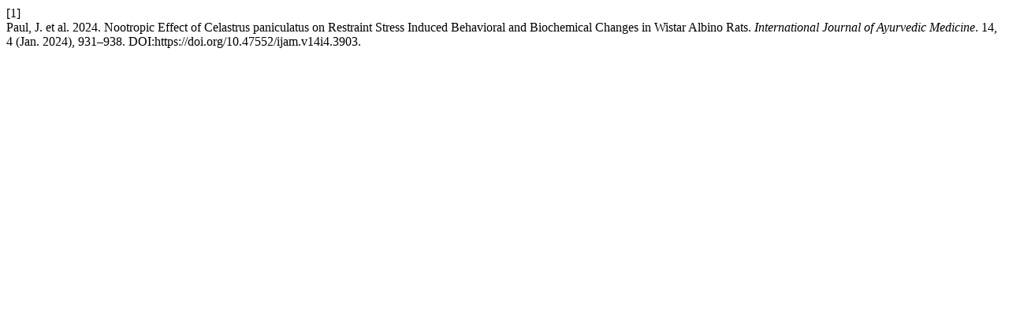

--- FILE ---
content_type: text/html; charset=UTF-8
request_url: https://ijam.co.in/index.php/ijam/citationstylelanguage/get/acm-sig-proceedings?submissionId=3903&publicationId=3210
body_size: 174
content:
<div class="csl-bib-body">
  <div class="csl-entry"><div class="csl-left-margin">[1]</div><div class="csl-right-inline">Paul, J. et al. 2024. Nootropic Effect of Celastrus paniculatus on Restraint Stress Induced Behavioral and Biochemical Changes in Wistar Albino Rats. <i>International Journal of Ayurvedic Medicine</i>. 14, 4 (Jan. 2024), 931–938. DOI:https://doi.org/10.47552/ijam.v14i4.3903.</div></div>
</div>